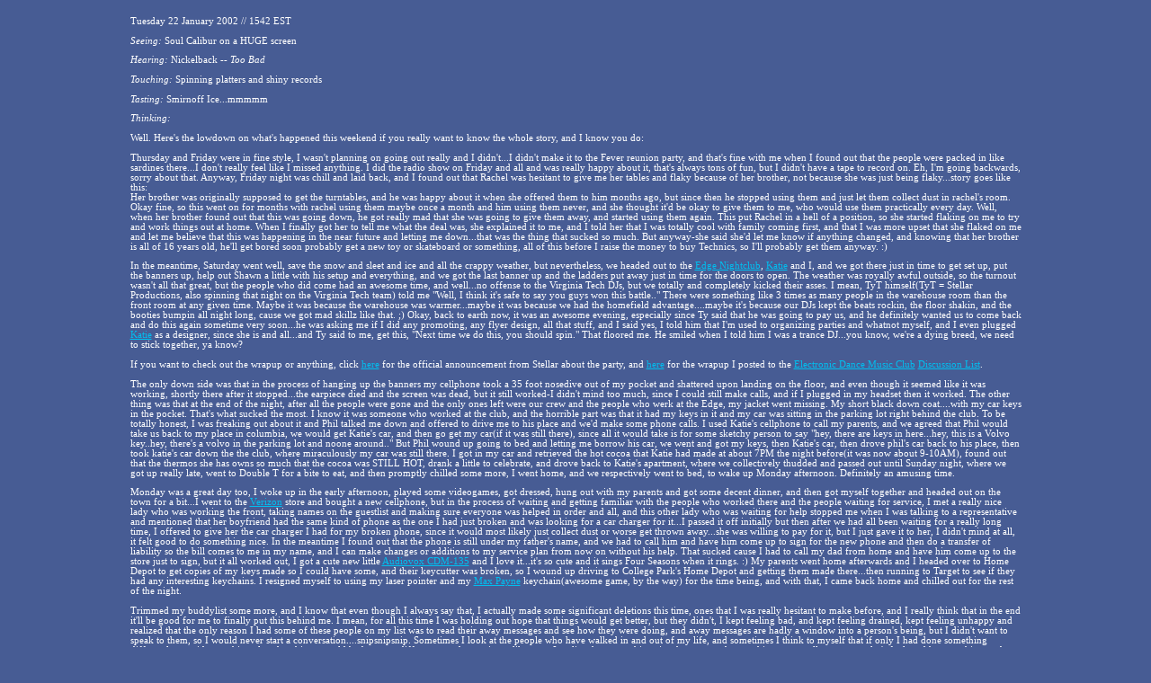

--- FILE ---
content_type: text/html
request_url: https://www.millenniumwinter.com/archives/22_01_02.html
body_size: 5161
content:
<!DOCTYPE HTML PUBLIC "-//W3C//DTD HTML 4.01 Transitional//EN"><!design and code; copyright 2003 by Alan Henry; www.novawerks.net; phoenix_at_novawerks_dot_net><html><head><title> :: 22 January 2002 :: </title><link rel=stylesheet href="../mwstyle.css" type="text/css"></head><!-- * lets begin * --><body class="background"><body text="#ffffff" link="#00bff" vlink="#cfdbf3" alink="#ffffff"><div align="center">	<table CellPadding="0" CellSpacing="10" border="0" BGColor="475c94" width="80%">	<tr><td> <p class="letter2sm">Tuesday 22 January 2002 // 1542 EST<br /><p class="letter2sm"><I>Seeing:</I> Soul Calibur on a HUGE screen<p class="letter2sm"><I>Hearing:</i> Nickelback -- <I>Too Bad</I><p class="letter2sm"><I>Touching:</I> Spinning platters and shiny records<p class="letter2sm"><I>Tasting:</I> Smirnoff Ice...mmmmm<p class="letter2sm"><I>Thinking:</I><br /><p class="letter2sm">Well. Here's the lowdown on what's happened this weekend if you reallywant to know the whole story, and I know you do:<p class="letter2sm">Thursday and Friday were in fine style, I wasn't planning on going outreally and I didn't...I didn't make it to the Fever reunion party, andthat's fine with me when I found out that the people were packed in likesardines there...I don't really feel like I missed anything. I did theradio show on Friday and all and was really happy about it, that's alwaystons of fun, but I didn't have a tape to record on. Eh, I'm goingbackwards, sorry about that. Anyway, Friday night was chill and laid back,and I found out that Rachel was hesitant to give me her tables and flakybecause of her brother, not because she was just being flaky...story goeslike this: <br />Her brother was originally supposed to get the turntables, and he washappy about it when she offered them to him months ago, but since then hestopped using them and just let them collect dust in rachel's room. Okayfine, so this went on for months with rachel using them maybe once a monthand him using them never, and she thought it'd be okay to give them to me,who would use them practically every day. Well, when her brother found outthat this was going down, he got really mad that she was going to givethem away, and started using them again. This put Rachel in a hell of aposition, so she started flaking on me to try and work things out athome. When I finally got her to tell me what the deal was, she explainedit to me, and I told her that I was totally cool with family coming first,and that I was more upset that she flaked on me and let me believe thatthis was happening in the near future and letting me down...that was thething that sucked so much. But anyway-she said she'd let me know ifanything changed, and knowing that her brother is all of 16 years old,he'll get bored soon probably get a new toy or skateboard or something,all of this before I raise the money to buy Technics, so I'll probably getthem anyway. :)<p class="letter2sm">In the meantime, Saturday went well, save the snow and sleet and iceand all the crappy weather, but nevertheless, we headed out to the <AHREF="http://www.edgewet.com/edge.htm">Edge Nightclub</a>, <AHREF="http://nightwater.netfirms.com/">Katie</a> and I, and we got therejust in time to get set up, put the banners up, help out Shawn a littlewith his setup and everything, and we got the last banner up and theladders put away just in time for the doors to open. The weather wasroyally awful outside, so the turnout wasn't all that great, but thepeople who did come had an awesome time, and well...no offense to theVirginia Tech DJs, but we totally and completely kicked their asses. Imean, TyT himself(TyT = Stellar Productions, also spinning that night onthe Virginia Tech team) told me "Well, I think it's safe to say you guyswon this battle.." There were something like 3 times as many people in thewarehouse room than the front room at any given time. Maybe it was becausethe warehouse was warmer...maybe it was because we had the homefieldadvantage....maybe it's because our DJs kept the beats rockin, the floorshakin, and the booties bumpin all night long, cause we got mad skillzlike that. ;) Okay, back to earth now, it was an awesome evening,especially since Ty said that he was going to pay us, and he definitelywanted us to come back and do this again sometime very soon...he wasasking me if I did any promoting, any flyer design, all that stuff, and Isaid yes, I told him that I'm used to organizing parties and whatnotmyself, and I even plugged <AHREF="http://nightwater.netfirms.com/">Katie</a> as a designer, since sheis and all...and Ty said to me, get this, "Next time we do this, youshould spin." That floored me. He smiled when I told him I was a tranceDJ...you know, we're a dying breed, we need to stick together, ya know?<p class="letter2sm">If you want to check out the wrapup or anything, click <AHREF="battle.html">here</a> for the official announcement from Stellarabout the party, and <A HREF="wrapup.html">here</a> for the wrapup Iposted to the <AHREF="http://www.inform.umd.edu/studentorg/EDMC/">ElectronicDance Music Club</a> <AHREF="http://groups.yahoo.com/group/UM-EDMC/">Discussion List</a>. <p class="letter2sm">The only down side was that in the process of hanging up the banners mycellphone took a 35 foot nosedive out of my pocket and shattered uponlanding on the floor, and even though it seemed like it was working,shortly there after it stopped...the earpiece died and the screen wasdead, but it still worked-I didn't mind too much, since I could still makecalls, and if I plugged in my headset then it worked. The other thing wasthat at the end of the night, after all the people were gone and the onlyones left were our crew and the people who werk at the Edge, my jacketwent missing. My short black down coat....with my car keys in thepocket. That's what sucked the most. I know it was someone who worked atthe club, and the horrible part was that it had my keys in it and my carwas sitting in the parking lot right behind the club. To be totallyhonest, I was freaking out about it and Phil talked me down and offered todrive me to his place and we'd make some phone calls. I used Katie'scellphone to call my parents, and we agreed that Phil would take us backto my place in columbia, we would get Katie's car, and then go get mycar(if it was still there), since all it would take is for some sketchyperson to say "hey, there are keys in here...hey, this is a Volvokey..hey, there's a volvo in the parking lot and noone around.." But Philwound up going to bed and letting me borrow his car, we went and got mykeys, then Katie's car, then drove phil's car back to his place, then tookkatie's car down the the club, where miraculously my car was stillthere. I got in my car and retrieved the hot cocoa that Katie had madeat about 7PM the night before(it was now about 9-10AM), found out that thethermos she has owns so much that the cocoa was STILL HOT, drank a littleto celebrate, and drove back to Katie's apartment, where we collectivelythudded and passed out until Sunday night, where we got up really late,went to Double T for a bite to eat, and then promptly chilled some more, Iwent home, and we respectively went to bed, to wake up Mondayafternoon. Definitely an amusing time. <p class="letter2sm">Monday was a great day too, I woke up in the early afternoon, playedsome videogames, got dressed, hung out with my parents and got some decentdinner, and then got myself together and headed out on the town for abit...I went to the <A HREF="http://www.verizonwireless.com/">Verizon</a>store and bought a new cellphone, but in the process of waiting andgetting familiar with the people who worked there and the people waitingfor service, I met a really nice lady who was working the front, takingnames on the guestlist and making sure everyone was helped in order andall, and this other lady who was waiting for help stopped me when I wastalking to a representative and mentioned that her boyfriend had the samekind of phone as the one I had just broken and was looking for a carcharger for it...I passed it off initially but then after we had all beenwaiting for a really long time, I offered to give her the car charger Ihad for my broken phone, since it would most likely just collect dust orworse get thrown away...she was willing to pay for it, but I just gave itto her, I didn't mind at all, it felt good to do something nice. In themeantime I found out that the phone is still under my father's name, andwe had to call him and have him come up to sign for the new phone and thendo a transfer of liability so the bill comes to me in my name, and I canmake changes or additions to my service plan from now on without hishelp. That sucked cause I had to call my dad from home and have him comeup to the store just to sign, but it all worked out, I got a cute newlittle <AHREF="http://www.wphones.net/wireless/store/phonedetail.asp?phoneid=68">AudiovoxCDM-135</a> and I love it...it's so cute and it sings Four Seasons when itrings. :) My parents went home afterwards and I headed over to Home Depotto get copies of my keys made so I could have some, and their keycutterwas broken, so I wound up driving to College Park's Home Depot and gettingthem made there...then running to Target to see if they had anyinteresting keychains. I resigned myself to using my laser pointer and my<A HREF="http://www.maxpayne.com">Max Payne</a> keychain(awesome game, bythe way) for the time being, and with that, I came back home and chilledout for the rest of the night. <p class="letter2sm">Trimmed my buddylist some more, and I know that even though I alwayssay that, I actually made some significant deletions this time, ones thatI was really hesitant to make before, and I really think that in the endit'll be good for me to finally put this behind me. I mean, for all thistime I was holding out hope that things would get better, but they didn't,I kept feeling bad, and kept feeling drained, kept feeling unhappy andrealized that the only reason I had some of these people on my list was toread their away messages and see how they were doing, and away messagesare hadly a window into a person's being, but I didn't want to speak tothem, so I would never start a conversation....snipsnipsnip. Sometimes Ilook at the people who have walked in and out of my life, and sometimes Ithink to myself that if only I had done something differently or saidsomething else, that things would be better or different....and sometimes,like now, I realize that some things just happen, and some things aretotally someone else's fault and have nothing to do with me. I can't takeall the blame all the time, especially when I'm not the one with theproblems...so snip away, and in the process I'm making new friends. Thatmakes me happy too. If I could replace every person I got rid of withsomeone I would proactively talk to, I'd be a very happy phoenix. Thiswill be good for me.<p class="letter2sm">In the meantime, I'll need to do Double T more often with Katie andJessica, and now that Katie has a new job, she can take me out to dinnerfor a change, heh. I think I could go for a milkshake. <p class="letter2sm">My last semester of college starts in a week. Keep on keepin on, Isay. I'll be graduating soon, moving out soon, getting a new job soon,getting new toys soon, looking into the future, blinding and bright withhope and possibilities, pitfalls and traps, and I want all of it, I wantto breathe it and smell it, live it and run into it, I want to burn withthe power I have and the power it'll fill me with....I want it, I want torun into it.<p class="letter2sm">Let's go.	</td></tr>	</table></div><div align="center"><font face="lucida console" size="1">[<a href="../archives.html">back</a>]</font></div></body></html>

--- FILE ---
content_type: text/css
request_url: https://www.millenniumwinter.com/mwstyle.css
body_size: -10
content:
.italics {font-style: italic; }
.bold {font-wieght: bold; }
.underline { text-decoration: underline; }

.letter1sm { font-family: arial;
		font-size: 8pt; }

.letter2sm { font-family: lucida console; 
		font-size: 8pt; }

.letter1big { font-family: arial;
		font-size: 10pt; }

.letter2big { font-family: lucida console;
		font-size: 10pt; }

.letter1smu { font-family: arial;
		font-size: 8pt; 
		text-decoration: underline; }

.letter2smu { font-family: lucida console;
		font-size: 8pt; 
		text-decoration: underline; }

.background { background-color: 475c94; }

.body { body BGColor=475c94 text=black link=blue; }
 
.blogrollmain { font-family: lucida console; 
		font-size: 8pt; }
